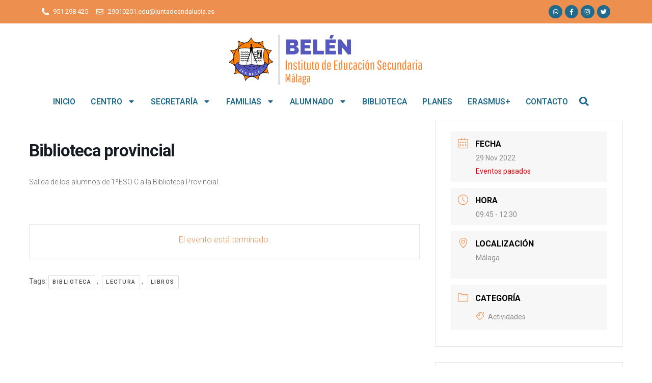

--- FILE ---
content_type: text/css
request_url: https://iesbelen.org/wp-content/uploads/elementor/css/post-65.css?ver=1764149363
body_size: 1917
content:
.elementor-65 .elementor-element.elementor-element-c06b9d2 > .elementor-container{max-width:1137px;}.elementor-65 .elementor-element.elementor-element-c06b9d2 > .elementor-container > .elementor-column > .elementor-widget-wrap{align-content:center;align-items:center;}.elementor-65 .elementor-element.elementor-element-c06b9d2:not(.elementor-motion-effects-element-type-background), .elementor-65 .elementor-element.elementor-element-c06b9d2 > .elementor-motion-effects-container > .elementor-motion-effects-layer{background-color:var( --e-global-color-secondary );}.elementor-65 .elementor-element.elementor-element-c06b9d2 > .elementor-background-overlay{opacity:0.5;transition:background 0.3s, border-radius 0.3s, opacity 0.3s;}.elementor-65 .elementor-element.elementor-element-c06b9d2{transition:background 0.3s, border 0.3s, border-radius 0.3s, box-shadow 0.3s;margin-top:0em;margin-bottom:0em;padding:0em 0em 0em 0em;}.elementor-65 .elementor-element.elementor-element-cccf85f .elementor-icon-list-icon i{color:var( --e-global-color-astglobalcolor5 );transition:color 0.3s;}.elementor-65 .elementor-element.elementor-element-cccf85f .elementor-icon-list-icon svg{fill:var( --e-global-color-astglobalcolor5 );transition:fill 0.3s;}.elementor-65 .elementor-element.elementor-element-cccf85f{--e-icon-list-icon-size:14px;--icon-vertical-offset:0px;}.elementor-65 .elementor-element.elementor-element-cccf85f .elementor-icon-list-item > .elementor-icon-list-text, .elementor-65 .elementor-element.elementor-element-cccf85f .elementor-icon-list-item > a{font-family:"Roboto", Sans-serif;font-size:0.87em;font-weight:400;}.elementor-65 .elementor-element.elementor-element-cccf85f .elementor-icon-list-text{color:var( --e-global-color-astglobalcolor5 );transition:color 0.3s;}.elementor-65 .elementor-element.elementor-element-7ee9b5b3{--grid-template-columns:repeat(0, auto);--icon-size:12px;--grid-column-gap:5px;--grid-row-gap:0px;}.elementor-65 .elementor-element.elementor-element-7ee9b5b3 .elementor-widget-container{text-align:right;}.elementor-65 .elementor-element.elementor-element-7ee9b5b3 .elementor-social-icon{background-color:var( --e-global-color-primary );--icon-padding:0.6em;}.elementor-65 .elementor-element.elementor-element-7ee9b5b3 .elementor-social-icon:hover{background-color:var( --e-global-color-astglobalcolor5 );}.elementor-65 .elementor-element.elementor-element-7ee9b5b3 .elementor-social-icon:hover i{color:var( --e-global-color-primary );}.elementor-65 .elementor-element.elementor-element-7ee9b5b3 .elementor-social-icon:hover svg{fill:var( --e-global-color-primary );}.elementor-65 .elementor-element.elementor-element-7ee9b5b3 > .elementor-widget-container{margin:0px 0px 0px 0px;}.elementor-65 .elementor-element.elementor-element-5599b285:not(.elementor-motion-effects-element-type-background), .elementor-65 .elementor-element.elementor-element-5599b285 > .elementor-motion-effects-container > .elementor-motion-effects-layer{background-color:#ffffff;}.elementor-65 .elementor-element.elementor-element-5599b285{border-style:solid;border-width:0px 0px 0px 0px;border-color:#efefef;transition:background 0.3s, border 0.3s, border-radius 0.3s, box-shadow 0.3s;margin-top:0em;margin-bottom:-4em;padding:-4em 0em 0em 0em;}.elementor-65 .elementor-element.elementor-element-5599b285 > .elementor-background-overlay{transition:background 0.3s, border-radius 0.3s, opacity 0.3s;}.elementor-65 .elementor-element.elementor-element-5c965390 > .elementor-element-populated{transition:background 0.3s, border 0.3s, border-radius 0.3s, box-shadow 0.3s;margin:5px -16px 23px -16px;--e-column-margin-right:-16px;--e-column-margin-left:-16px;padding:10px 14px 17px 36px;}.elementor-65 .elementor-element.elementor-element-5c965390 > .elementor-element-populated > .elementor-background-overlay{transition:background 0.3s, border-radius 0.3s, opacity 0.3s;}.elementor-65 .elementor-element.elementor-element-58b229a{text-align:center;}.elementor-65 .elementor-element.elementor-element-58b229a img{width:100%;max-width:78%;height:115px;object-fit:contain;}.elementor-65 .elementor-element.elementor-element-58b229a > .elementor-widget-container{margin:0em 0em 0em 0em;}.elementor-65 .elementor-element.elementor-element-65393f1 > .elementor-container{min-height:0px;}.elementor-65 .elementor-element.elementor-element-65393f1:not(.elementor-motion-effects-element-type-background), .elementor-65 .elementor-element.elementor-element-65393f1 > .elementor-motion-effects-container > .elementor-motion-effects-layer{background-color:#ffffff;}.elementor-65 .elementor-element.elementor-element-65393f1{border-style:solid;border-width:0px 0px 0px 0px;border-color:#efefef;transition:background 0.3s, border 0.3s, border-radius 0.3s, box-shadow 0.3s;margin-top:1em;margin-bottom:0em;padding:0em 0em 0em 0em;}.elementor-65 .elementor-element.elementor-element-65393f1 > .elementor-background-overlay{transition:background 0.3s, border-radius 0.3s, opacity 0.3s;}.elementor-65 .elementor-element.elementor-element-37731a4 > .elementor-element-populated{padding:0px 0px 0px 0px;}.elementor-65 .elementor-element.elementor-element-7018903 .elementor-menu-toggle{margin:0 auto;}.elementor-65 .elementor-element.elementor-element-7018903 .elementor-nav-menu .elementor-item{font-family:"Roboto", Sans-serif;font-size:1.05em;font-weight:600;line-height:1px;letter-spacing:0.1px;word-spacing:0px;}.elementor-65 .elementor-element.elementor-element-7018903 .elementor-nav-menu--main .elementor-item{color:var( --e-global-color-primary );fill:var( --e-global-color-primary );padding-left:15px;padding-right:15px;padding-top:20px;padding-bottom:20px;}.elementor-65 .elementor-element.elementor-element-7018903 .elementor-nav-menu--main .elementor-item:hover,
					.elementor-65 .elementor-element.elementor-element-7018903 .elementor-nav-menu--main .elementor-item.elementor-item-active,
					.elementor-65 .elementor-element.elementor-element-7018903 .elementor-nav-menu--main .elementor-item.highlighted,
					.elementor-65 .elementor-element.elementor-element-7018903 .elementor-nav-menu--main .elementor-item:focus{color:var( --e-global-color-secondary );fill:var( --e-global-color-secondary );}.elementor-65 .elementor-element.elementor-element-7018903 .elementor-nav-menu--main .elementor-item.elementor-item-active{color:var( --e-global-color-primary );}.elementor-65 .elementor-element.elementor-element-7018903{--e-nav-menu-horizontal-menu-item-margin:calc( 0px / 2 );--nav-menu-icon-size:26px;}.elementor-65 .elementor-element.elementor-element-7018903 .elementor-nav-menu--main:not(.elementor-nav-menu--layout-horizontal) .elementor-nav-menu > li:not(:last-child){margin-bottom:0px;}.elementor-65 .elementor-element.elementor-element-7018903 .elementor-nav-menu--dropdown a, .elementor-65 .elementor-element.elementor-element-7018903 .elementor-menu-toggle{color:var( --e-global-color-primary );}.elementor-65 .elementor-element.elementor-element-7018903 .elementor-nav-menu--dropdown{background-color:var( --e-global-color-astglobalcolor5 );}.elementor-65 .elementor-element.elementor-element-7018903 .elementor-nav-menu--dropdown a:hover,
					.elementor-65 .elementor-element.elementor-element-7018903 .elementor-nav-menu--dropdown a.elementor-item-active,
					.elementor-65 .elementor-element.elementor-element-7018903 .elementor-nav-menu--dropdown a.highlighted,
					.elementor-65 .elementor-element.elementor-element-7018903 .elementor-menu-toggle:hover{color:var( --e-global-color-astglobalcolor5 );}.elementor-65 .elementor-element.elementor-element-7018903 .elementor-nav-menu--dropdown a:hover,
					.elementor-65 .elementor-element.elementor-element-7018903 .elementor-nav-menu--dropdown a.elementor-item-active,
					.elementor-65 .elementor-element.elementor-element-7018903 .elementor-nav-menu--dropdown a.highlighted{background-color:var( --e-global-color-primary );}.elementor-65 .elementor-element.elementor-element-7018903 .elementor-nav-menu--dropdown .elementor-item, .elementor-65 .elementor-element.elementor-element-7018903 .elementor-nav-menu--dropdown  .elementor-sub-item{font-family:"Roboto", Sans-serif;font-size:1.2em;font-weight:500;}.elementor-65 .elementor-element.elementor-element-7018903 .elementor-nav-menu--main .elementor-nav-menu--dropdown, .elementor-65 .elementor-element.elementor-element-7018903 .elementor-nav-menu__container.elementor-nav-menu--dropdown{box-shadow:0px 0px 10px 0px rgba(0, 0, 0, 0.22);}.elementor-65 .elementor-element.elementor-element-7018903 .elementor-nav-menu--dropdown a{padding-left:25px;padding-right:25px;padding-top:13px;padding-bottom:13px;}.elementor-65 .elementor-element.elementor-element-7018903 .elementor-nav-menu--dropdown li:not(:last-child){border-style:solid;border-color:var( --e-global-color-astglobalcolor5 );}.elementor-bc-flex-widget .elementor-65 .elementor-element.elementor-element-b27b8be.elementor-column .elementor-widget-wrap{align-items:center;}.elementor-65 .elementor-element.elementor-element-b27b8be.elementor-column.elementor-element[data-element_type="column"] > .elementor-widget-wrap.elementor-element-populated{align-content:center;align-items:center;}.elementor-65 .elementor-element.elementor-element-b27b8be > .elementor-element-populated{padding:0px 0px 0px 0px;}.elementor-65 .elementor-element.elementor-element-aa3798d .elementor-search-form{text-align:left;}.elementor-65 .elementor-element.elementor-element-aa3798d .elementor-search-form__toggle{--e-search-form-toggle-size:33px;--e-search-form-toggle-color:var( --e-global-color-primary );--e-search-form-toggle-background-color:var( --e-global-color-astglobalcolor5 );}.elementor-65 .elementor-element.elementor-element-aa3798d input[type="search"].elementor-search-form__input{font-family:"Roboto", Sans-serif;font-size:2.2em;font-weight:400;}.elementor-65 .elementor-element.elementor-element-aa3798d .elementor-search-form__input,
					.elementor-65 .elementor-element.elementor-element-aa3798d .elementor-search-form__icon,
					.elementor-65 .elementor-element.elementor-element-aa3798d .elementor-lightbox .dialog-lightbox-close-button,
					.elementor-65 .elementor-element.elementor-element-aa3798d .elementor-lightbox .dialog-lightbox-close-button:hover,
					.elementor-65 .elementor-element.elementor-element-aa3798d.elementor-search-form--skin-full_screen input[type="search"].elementor-search-form__input{color:#FFFFFF;fill:#FFFFFF;}.elementor-65 .elementor-element.elementor-element-aa3798d:not(.elementor-search-form--skin-full_screen) .elementor-search-form__container{border-radius:59px;}.elementor-65 .elementor-element.elementor-element-aa3798d.elementor-search-form--skin-full_screen input[type="search"].elementor-search-form__input{border-radius:59px;}.elementor-65 .elementor-element.elementor-element-aa3798d .elementor-search-form__toggle:hover{--e-search-form-toggle-color:var( --e-global-color-secondary );}.elementor-65 .elementor-element.elementor-element-aa3798d .elementor-search-form__toggle:focus{--e-search-form-toggle-color:var( --e-global-color-secondary );}.elementor-65 .elementor-element.elementor-element-2db3441 > .elementor-container{min-height:0px;}.elementor-65 .elementor-element.elementor-element-2db3441:not(.elementor-motion-effects-element-type-background), .elementor-65 .elementor-element.elementor-element-2db3441 > .elementor-motion-effects-container > .elementor-motion-effects-layer{background-color:#ffffff;}.elementor-65 .elementor-element.elementor-element-2db3441{border-style:solid;border-width:0px 0px 0px 0px;border-color:#efefef;transition:background 0.3s, border 0.3s, border-radius 0.3s, box-shadow 0.3s;margin-top:0em;margin-bottom:0em;padding:0em 0em 0em 0em;}.elementor-65 .elementor-element.elementor-element-2db3441 > .elementor-background-overlay{transition:background 0.3s, border-radius 0.3s, opacity 0.3s;}.elementor-65 .elementor-element.elementor-element-aa317a2 > .elementor-element-populated{transition:background 0.3s, border 0.3s, border-radius 0.3s, box-shadow 0.3s;padding:0px 0px 0px 0px;}.elementor-65 .elementor-element.elementor-element-aa317a2 > .elementor-element-populated > .elementor-background-overlay{transition:background 0.3s, border-radius 0.3s, opacity 0.3s;}.elementor-65 .elementor-element.elementor-element-e62d28c{text-align:right;}.elementor-65 .elementor-element.elementor-element-e62d28c img{width:85%;}.elementor-65 .elementor-element.elementor-element-e62d28c > .elementor-widget-container{margin:0em 0em 0em 0em;}.elementor-65 .elementor-element.elementor-element-d1c6953 > .elementor-element-populated{padding:0px 0px 0px 0px;}.elementor-65 .elementor-element.elementor-element-2b2cce3 .elementor-menu-toggle{margin:0 auto;}.elementor-65 .elementor-element.elementor-element-2b2cce3 .elementor-nav-menu--dropdown a, .elementor-65 .elementor-element.elementor-element-2b2cce3 .elementor-menu-toggle{color:var( --e-global-color-primary );}.elementor-65 .elementor-element.elementor-element-2b2cce3 .elementor-nav-menu--dropdown{background-color:var( --e-global-color-astglobalcolor5 );}.elementor-65 .elementor-element.elementor-element-2b2cce3 .elementor-nav-menu--dropdown a:hover,
					.elementor-65 .elementor-element.elementor-element-2b2cce3 .elementor-nav-menu--dropdown a.elementor-item-active,
					.elementor-65 .elementor-element.elementor-element-2b2cce3 .elementor-nav-menu--dropdown a.highlighted,
					.elementor-65 .elementor-element.elementor-element-2b2cce3 .elementor-menu-toggle:hover{color:var( --e-global-color-astglobalcolor5 );}.elementor-65 .elementor-element.elementor-element-2b2cce3 .elementor-nav-menu--dropdown a:hover,
					.elementor-65 .elementor-element.elementor-element-2b2cce3 .elementor-nav-menu--dropdown a.elementor-item-active,
					.elementor-65 .elementor-element.elementor-element-2b2cce3 .elementor-nav-menu--dropdown a.highlighted{background-color:var( --e-global-color-primary );}.elementor-65 .elementor-element.elementor-element-2b2cce3 .elementor-nav-menu--dropdown .elementor-item, .elementor-65 .elementor-element.elementor-element-2b2cce3 .elementor-nav-menu--dropdown  .elementor-sub-item{font-family:"Roboto", Sans-serif;font-size:1.2em;font-weight:500;}.elementor-65 .elementor-element.elementor-element-2b2cce3 .elementor-nav-menu--main .elementor-nav-menu--dropdown, .elementor-65 .elementor-element.elementor-element-2b2cce3 .elementor-nav-menu__container.elementor-nav-menu--dropdown{box-shadow:0px 0px 10px 0px rgba(0, 0, 0, 0.22);}.elementor-65 .elementor-element.elementor-element-2b2cce3 .elementor-nav-menu--dropdown a{padding-left:25px;padding-right:25px;padding-top:13px;padding-bottom:13px;}.elementor-65 .elementor-element.elementor-element-2b2cce3 .elementor-nav-menu--dropdown li:not(:last-child){border-style:solid;border-color:var( --e-global-color-astglobalcolor5 );}.elementor-65 .elementor-element.elementor-element-2b2cce3{--nav-menu-icon-size:26px;}.elementor-bc-flex-widget .elementor-65 .elementor-element.elementor-element-6809e92.elementor-column .elementor-widget-wrap{align-items:center;}.elementor-65 .elementor-element.elementor-element-6809e92.elementor-column.elementor-element[data-element_type="column"] > .elementor-widget-wrap.elementor-element-populated{align-content:center;align-items:center;}.elementor-65 .elementor-element.elementor-element-6809e92 > .elementor-element-populated{padding:0px 0px 0px 0px;}.elementor-65 .elementor-element.elementor-element-ae6379d{--grid-template-columns:repeat(0, auto);--icon-size:15px;--grid-column-gap:12px;--grid-row-gap:0px;}.elementor-65 .elementor-element.elementor-element-ae6379d .elementor-widget-container{text-align:center;}.elementor-65 .elementor-element.elementor-element-ae6379d .elementor-social-icon{background-color:var( --e-global-color-primary );--icon-padding:0.6em;}.elementor-65 .elementor-element.elementor-element-ae6379d .elementor-social-icon:hover{background-color:var( --e-global-color-secondary );}.elementor-65 .elementor-element.elementor-element-ae6379d > .elementor-widget-container{margin:0px 0px 15px 0px;}@media(max-width:1024px){.elementor-65 .elementor-element.elementor-element-7018903 .elementor-nav-menu--main .elementor-item{padding-top:0px;padding-bottom:0px;}.elementor-65 .elementor-element.elementor-element-7018903{--e-nav-menu-horizontal-menu-item-margin:calc( 0px / 2 );}.elementor-65 .elementor-element.elementor-element-7018903 .elementor-nav-menu--main:not(.elementor-nav-menu--layout-horizontal) .elementor-nav-menu > li:not(:last-child){margin-bottom:0px;}}@media(min-width:768px){.elementor-65 .elementor-element.elementor-element-736dcf1{width:72.952%;}.elementor-65 .elementor-element.elementor-element-c87d8e9{width:27.004%;}.elementor-65 .elementor-element.elementor-element-37731a4{width:92.977%;}.elementor-65 .elementor-element.elementor-element-b27b8be{width:6.979%;}.elementor-65 .elementor-element.elementor-element-aa317a2{width:13.409%;}.elementor-65 .elementor-element.elementor-element-d1c6953{width:75.091%;}.elementor-65 .elementor-element.elementor-element-6809e92{width:11.496%;}}@media(max-width:767px){.elementor-65 .elementor-element.elementor-element-7ee9b5b3 .elementor-widget-container{text-align:center;}.elementor-65 .elementor-element.elementor-element-5c965390{width:50%;}.elementor-65 .elementor-element.elementor-element-37731a4{width:50%;}.elementor-65 .elementor-element.elementor-element-aa317a2{width:50%;}.elementor-65 .elementor-element.elementor-element-d1c6953{width:50%;}.elementor-65 .elementor-element.elementor-element-ae6379d .elementor-widget-container{text-align:center;}}

--- FILE ---
content_type: text/css
request_url: https://iesbelen.org/wp-content/uploads/elementor/css/post-95.css?ver=1764149363
body_size: 496
content:
.elementor-95 .elementor-element.elementor-element-7f0b73e8:not(.elementor-motion-effects-element-type-background), .elementor-95 .elementor-element.elementor-element-7f0b73e8 > .elementor-motion-effects-container > .elementor-motion-effects-layer{background-color:var( --e-global-color-primary );}.elementor-95 .elementor-element.elementor-element-7f0b73e8{transition:background 0.3s, border 0.3s, border-radius 0.3s, box-shadow 0.3s;margin-top:4em;margin-bottom:0em;padding:0.5em 0em 0em 0em;}.elementor-95 .elementor-element.elementor-element-7f0b73e8 > .elementor-background-overlay{transition:background 0.3s, border-radius 0.3s, opacity 0.3s;}.elementor-95 .elementor-element.elementor-element-62eb9da4 .elementor-icon-list-icon i{color:#000000;transition:color 0.3s;}.elementor-95 .elementor-element.elementor-element-62eb9da4 .elementor-icon-list-icon svg{fill:#000000;transition:fill 0.3s;}.elementor-95 .elementor-element.elementor-element-62eb9da4{--e-icon-list-icon-size:14px;--icon-vertical-offset:0px;}.elementor-95 .elementor-element.elementor-element-62eb9da4 .elementor-icon-list-item > .elementor-icon-list-text, .elementor-95 .elementor-element.elementor-element-62eb9da4 .elementor-icon-list-item > a{font-family:"Roboto", Sans-serif;font-size:0.9em;font-weight:400;}.elementor-95 .elementor-element.elementor-element-62eb9da4 .elementor-icon-list-text{color:var( --e-global-color-astglobalcolor5 );transition:color 0.3s;}.elementor-95 .elementor-element.elementor-element-507cc5af .elementor-icon-list-icon i{color:#000000;transition:color 0.3s;}.elementor-95 .elementor-element.elementor-element-507cc5af .elementor-icon-list-icon svg{fill:#000000;transition:fill 0.3s;}.elementor-95 .elementor-element.elementor-element-507cc5af{--e-icon-list-icon-size:14px;--icon-vertical-offset:0px;}.elementor-95 .elementor-element.elementor-element-507cc5af .elementor-icon-list-item > .elementor-icon-list-text, .elementor-95 .elementor-element.elementor-element-507cc5af .elementor-icon-list-item > a{font-family:"Roboto", Sans-serif;font-size:0.9em;font-weight:400;}.elementor-95 .elementor-element.elementor-element-507cc5af .elementor-icon-list-text{color:var( --e-global-color-astglobalcolor5 );transition:color 0.3s;}@media(min-width:768px){.elementor-95 .elementor-element.elementor-element-1c7f2bab{width:21.667%;}.elementor-95 .elementor-element.elementor-element-61699e56{width:28.333%;}}